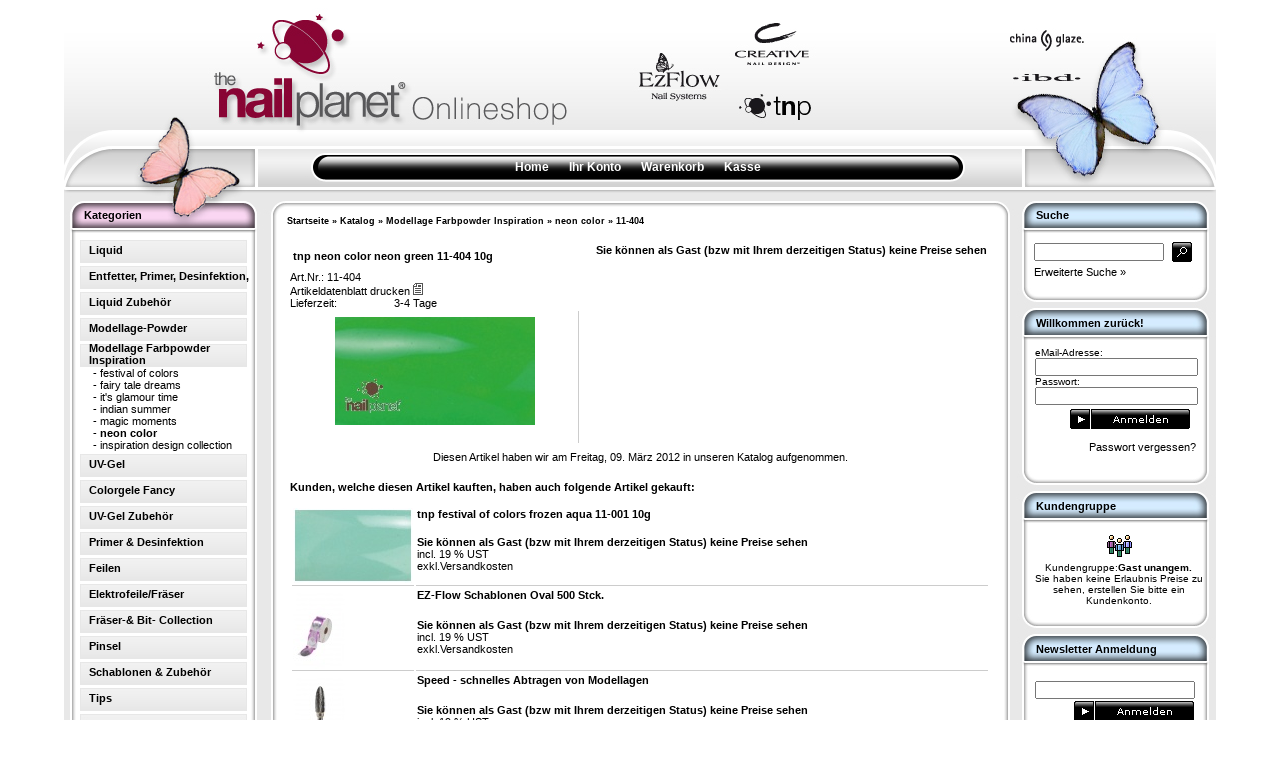

--- FILE ---
content_type: text/html
request_url: https://www.thenailplanet.de/onlineshop/product_info.php?info=p2442_tnp-neon-color-neon-green-11-404-10g.html&XTCsid=4tf6e6737ka0iqlqsbgg6mdjl5
body_size: 54269
content:


<!DOCTYPE html PUBLIC "-//W3C//DTD XHTML 1.0 Transitional//EN" "http://www.w3.org/TR/xhtml1/DTD/xhtml1-transitional.dtd">
<html dir="ltr" lang="de">
<head>
<meta http-equiv="Content-Type" content="text/html; charset=iso-8859-15" /> 
<meta http-equiv="Content-Style-Type" content="text/css" />

<!--
	This OnlineStore is brought to you by XT-Commerce, Community made shopping
	XTC is a free open source e-Commerce System
	created by Mario Zanier & Guido Winger and licensed under GNU/GPL.
	Information and contribution at http://www.xt-commerce.com
-->
<meta name="generator" content="(c) by xt:Commerce v3.0.4 SP2.1 , http://www.xt-commerce.com" />
<meta name="robots" content="index,follow" />
<meta name="language" content="de" />
<meta name="author" content="" />
<meta name="publisher" content="" />
<meta name="company" content="" />
<meta name="page-topic" content="shopping" />
<meta name="reply-to" content="xx@xx.com" />
<meta name="distribution" content="global" />
<meta name="revisit-after" content="14" />
	
<meta name="description" content="" />
<meta name="keywords" content="" />
<title>the nail planet onlineshop -  tnp neon color neon green 11-404 10g 11-404</title>
	<base href="https://www.thenailplanet.de/onlineshop/" />
<link rel="stylesheet" type="text/css" href="templates/xtc_tpl_0080/stylesheet.css" />
<script type="text/javascript"><!--
var selected;
var submitter = null;

function submitFunction() {
    submitter = 1;
}
function popupWindow(url) {
  window.open(url,'popupWindow','toolbar=no,location=no,directories=no,status=no,menubar=no,scrollbars=yes,resizable=yes,copyhistory=no,width=100,height=100,screenX=150,screenY=150,top=150,left=150')
}  

function selectRowEffect(object, buttonSelect) {
  if (!selected) {
    if (document.getElementById) {
      selected = document.getElementById('defaultSelected');
    } else {
      selected = document.all['defaultSelected'];
    }
  }

  if (selected) selected.className = 'moduleRow';
  object.className = 'moduleRowSelected';
  selected = object;

// one button is not an array
  if (document.getElementById('payment'[0])) {
    document.getElementById('payment'[buttonSelect]).checked=true;
  } else {
    //document.getElementById('payment'[selected]).checked=true;
  }
}

function rowOverEffect(object) {
  if (object.className == 'moduleRow') object.className = 'moduleRowOver';
}

function rowOutEffect(object) {
  if (object.className == 'moduleRowOver') object.className = 'moduleRow';
}

function popupImageWindow(url) {
  window.open(url,'popupImageWindow','toolbar=no,location=no,directories=no,status=no,menubar=no,scrollbars=no,resizable=yes,copyhistory=no,width=100,height=100,screenX=150,screenY=150,top=150,left=150')
}
//--></script>
<script type="text/javascript"><!--



//--></script>
</head>
<body>


<table align="center" width="90%"  border="0" cellspacing="0" cellpadding="0">
  <tr>
    <td><table width="100%"  border="0" cellspacing="0" cellpadding="0">
      <tr>
        <td width="100%" valign="top">

       <table width="100%" border="0" cellspacing="0" cellpadding="0">
        <tr>
        <td background="templates/xtc_tpl_0080/img/header_01.jpg"><div style="padding:10px"></div></td>
        </tr>
        </table>

        <table width="100%" border="0" cellspacing="0" cellpadding="0">
        <tr>
        <td width="761"><img height="133" width="761" src="templates/xtc_tpl_0080/img/header_02.jpg" alt="" border="0"></td>
        <td background="templates/xtc_tpl_0080/img/header_03.jpg"><img height="1" src="templates/xtc_tpl_0080/img/pixel_trans.gif" alt="" border="0"></td>
        <td width="238"><img height="133" width="238" src="templates/xtc_tpl_0080/img/header_04.jpg" alt="" border="0"></td>
        </tr>
        </table>



         <table width="100%" border="0" cellspacing="0" cellpadding="0">
        <tr>
        <td width="265"><img height="29" width="265" src="templates/xtc_tpl_0080/img/header_05.jpg" alt="" border="0"></td>
        <td align="center" background="templates/xtc_tpl_0080/img/header_06.jpg"><a class="home" href="index.php">Home</a><img width="20" height="1" src="templates/xtc_tpl_0080/img/pixel_trans.gif" alt="" border="0"><a class="home" href="https://www.thenailplanet.de/onlineshop/account.php">Ihr Konto</a><img width="20" height="1" src="templates/xtc_tpl_0080/img/pixel_trans.gif" alt="" border="0"><a class="home" href="https://www.thenailplanet.de/onlineshop/shopping_cart.php">Warenkorb</a><img width="20" height="1" src="templates/xtc_tpl_0080/img/pixel_trans.gif" alt="" border="0"><a class="home" href="https://www.thenailplanet.de/onlineshop/checkout_shipping.php">Kasse</a></td>
        <td width="269"><img height="29" width="269" src="templates/xtc_tpl_0080/img/header_07.jpg" alt="" border="0"></td>
        </tr>
        </table>

        <table width="100%" border="0" cellspacing="0" cellpadding="0">
        <tr>
        <td width="194"><img height="19" width="194" src="templates/xtc_tpl_0080/img/header_08.jpg" alt="" border="0"></td>
        <td background="templates/xtc_tpl_0080/img/header_09.jpg"><img height="1" src="templates/xtc_tpl_0080/img/pixel_trans.gif" alt="" border="0"></td>
        <td width="194"><img height="19" width="194" src="templates/xtc_tpl_0080/img/header_10.jpg" alt="" border="0"></td>
        </tr>
        </table>



        </td>
      </tr>

<!--Ende Headbereich-->

      <tr>
        <td><table width="100%" border="0" cellpadding="0" cellspacing="0">
          <tr>
            <td class="navLeft" valign="top"><table width="200" border="0" cellpadding="0" cellspacing="0">
              <tr>
                <td>
<table width="100%" border="0" cellpadding="0" cellspacing="0">
  <tr>
    <td valign="top"><table width="100%" border="0" cellpadding="0" cellspacing="0">
        <tr>
          <td valign="top" class="topleft" height="32" background="templates/xtc_tpl_0080/img/hl_cat.jpg"><div style="padding-top:8px;">Kategorien</div></td>

        </tr>
      </table></td>
  </tr>
  <tr>
    <td><table width="100%"  border="0" cellpadding="0" cellspacing="0">
        <tr>
          <td class="boxText2"><img height="5" src="templates/xtc_tpl_0080/img/pixel_trans.gif" alt="" border="0"><br><table border="0" cellspacing="0" cellpadding="0" width="100%"><tr><td  height="25" class="moduleRow2" onmouseover="rowOverEffect(this)" onmouseout="rowOutEffect(this)"><b><a class="cat" href="https://www.thenailplanet.de/onlineshop/index.php?cat=c1_Liquid.html">Liquid</a></b></tr><tr><td class="moduleSub" style="padding-left:25px"><img height="1" src="templates/xtc_tpl_0080/img/pixel_trans.gif" alt="" /></td></tr></table><table border="0" cellspacing="0" cellpadding="0" width="100%"><tr><td  height="25" class="moduleRow2" onmouseover="rowOverEffect(this)" onmouseout="rowOutEffect(this)"><b><a class="cat" href="https://www.thenailplanet.de/onlineshop/index.php?cat=c87_Entfetter--Primer--Desinfektion-.html">Entfetter, Primer, Desinfektion,</a></b></tr><tr><td class="moduleSub" style="padding-left:25px"><img height="1" src="templates/xtc_tpl_0080/img/pixel_trans.gif" alt="" /></td></tr></table><table border="0" cellspacing="0" cellpadding="0" width="100%"><tr><td  height="25" class="moduleRow2" onmouseover="rowOverEffect(this)" onmouseout="rowOutEffect(this)"><b><a class="cat" href="https://www.thenailplanet.de/onlineshop/index.php?cat=c24_Liquid-Zubehoer.html">Liquid Zubehör</a></b></tr><tr><td class="moduleSub" style="padding-left:25px"><img height="1" src="templates/xtc_tpl_0080/img/pixel_trans.gif" alt="" /></td></tr></table><table border="0" cellspacing="0" cellpadding="0" width="100%"><tr><td  height="25" class="moduleRow2" onmouseover="rowOverEffect(this)" onmouseout="rowOutEffect(this)"><b><a class="cat" href="https://www.thenailplanet.de/onlineshop/index.php?cat=c2_Modellage-Powder.html">Modellage-Powder</a></b></tr><tr><td class="moduleSub" style="padding-left:25px"><img height="1" src="templates/xtc_tpl_0080/img/pixel_trans.gif" alt="" /></td></tr></table><table border="0" cellspacing="0" cellpadding="0" width="100%"><tr><td  height="25" class="moduleRow2" onmouseover="rowOverEffect(this)" onmouseout="rowOutEffect(this)"><b><a class="cat" href="https://www.thenailplanet.de/onlineshop/index.php?cat=c206_Modellage-Farbpowder-Inspiration.html"><b>Modellage Farbpowder Inspiration</b></a></b></tr><tr><td class="moduleSub" style="padding-left:25px"><img height="1" src="templates/xtc_tpl_0080/img/pixel_trans.gif" alt="" />&nbsp;-&nbsp;<a href="https://www.thenailplanet.de/onlineshop/index.php?cat=c198_festival-of-colors.html">festival of colors</a></tr><tr><td class="moduleSub" style="padding-left:25px"><img height="1" src="templates/xtc_tpl_0080/img/pixel_trans.gif" alt="" />&nbsp;-&nbsp;<a href="https://www.thenailplanet.de/onlineshop/index.php?cat=c199_fairy-tale-dreams.html">fairy tale dreams</a></tr><tr><td class="moduleSub" style="padding-left:25px"><img height="1" src="templates/xtc_tpl_0080/img/pixel_trans.gif" alt="" />&nbsp;-&nbsp;<a href="https://www.thenailplanet.de/onlineshop/index.php?cat=c200_it-s-glamour-time.html">it's glamour time</a></tr><tr><td class="moduleSub" style="padding-left:25px"><img height="1" src="templates/xtc_tpl_0080/img/pixel_trans.gif" alt="" />&nbsp;-&nbsp;<a href="https://www.thenailplanet.de/onlineshop/index.php?cat=c201_indian-summer.html">indian summer</a></tr><tr><td class="moduleSub" style="padding-left:25px"><img height="1" src="templates/xtc_tpl_0080/img/pixel_trans.gif" alt="" />&nbsp;-&nbsp;<a href="https://www.thenailplanet.de/onlineshop/index.php?cat=c202_magic-moments.html">magic moments</a></tr><tr><td class="moduleSub" style="padding-left:25px"><img height="1" src="templates/xtc_tpl_0080/img/pixel_trans.gif" alt="" />&nbsp;-&nbsp;<a href="https://www.thenailplanet.de/onlineshop/index.php?cat=c203_neon-color.html"><b>neon color</b></a></tr><tr><td class="moduleSub" style="padding-left:25px"><img height="1" src="templates/xtc_tpl_0080/img/pixel_trans.gif" alt="" />&nbsp;-&nbsp;<a href="https://www.thenailplanet.de/onlineshop/index.php?cat=c204_inspiration-design-collection.html">inspiration design collection</a></tr><tr><td class="moduleSub" style="padding-left:25px"><img height="1" src="templates/xtc_tpl_0080/img/pixel_trans.gif" alt="" /></td></tr></table><table border="0" cellspacing="0" cellpadding="0" width="100%"><tr><td  height="25" class="moduleRow2" onmouseover="rowOverEffect(this)" onmouseout="rowOutEffect(this)"><b><a class="cat" href="https://www.thenailplanet.de/onlineshop/index.php?cat=c3_UV-Gel.html">UV-Gel</a></b></tr><tr><td class="moduleSub" style="padding-left:25px"><img height="1" src="templates/xtc_tpl_0080/img/pixel_trans.gif" alt="" /></td></tr></table><table border="0" cellspacing="0" cellpadding="0" width="100%"><tr><td  height="25" class="moduleRow2" onmouseover="rowOverEffect(this)" onmouseout="rowOutEffect(this)"><b><a class="cat" href="https://www.thenailplanet.de/onlineshop/index.php?cat=c188_Colorgele-Fancy.html">Colorgele Fancy</a></b></tr><tr><td class="moduleSub" style="padding-left:25px"><img height="1" src="templates/xtc_tpl_0080/img/pixel_trans.gif" alt="" /></td></tr></table><table border="0" cellspacing="0" cellpadding="0" width="100%"><tr><td  height="25" class="moduleRow2" onmouseover="rowOverEffect(this)" onmouseout="rowOutEffect(this)"><b><a class="cat" href="https://www.thenailplanet.de/onlineshop/index.php?cat=c15_UV-Gel-Zubehoer.html">UV-Gel Zubehör</a></b></tr><tr><td class="moduleSub" style="padding-left:25px"><img height="1" src="templates/xtc_tpl_0080/img/pixel_trans.gif" alt="" /></td></tr></table><table border="0" cellspacing="0" cellpadding="0" width="100%"><tr><td  height="25" class="moduleRow2" onmouseover="rowOverEffect(this)" onmouseout="rowOutEffect(this)"><b><a class="cat" href="https://www.thenailplanet.de/onlineshop/index.php?cat=c10_Primer---Desinfektion.html">Primer & Desinfektion</a></b></tr><tr><td class="moduleSub" style="padding-left:25px"><img height="1" src="templates/xtc_tpl_0080/img/pixel_trans.gif" alt="" /></td></tr></table><table border="0" cellspacing="0" cellpadding="0" width="100%"><tr><td  height="25" class="moduleRow2" onmouseover="rowOverEffect(this)" onmouseout="rowOutEffect(this)"><b><a class="cat" href="https://www.thenailplanet.de/onlineshop/index.php?cat=c18_Feilen.html">Feilen</a></b></tr><tr><td class="moduleSub" style="padding-left:25px"><img height="1" src="templates/xtc_tpl_0080/img/pixel_trans.gif" alt="" /></td></tr></table><table border="0" cellspacing="0" cellpadding="0" width="100%"><tr><td  height="25" class="moduleRow2" onmouseover="rowOverEffect(this)" onmouseout="rowOutEffect(this)"><b><a class="cat" href="https://www.thenailplanet.de/onlineshop/index.php?cat=c16_Elektrofeile-Fraeser.html">Elektrofeile/Fräser</a></b></tr><tr><td class="moduleSub" style="padding-left:25px"><img height="1" src="templates/xtc_tpl_0080/img/pixel_trans.gif" alt="" /></td></tr></table><table border="0" cellspacing="0" cellpadding="0" width="100%"><tr><td  height="25" class="moduleRow2" onmouseover="rowOverEffect(this)" onmouseout="rowOutEffect(this)"><b><a class="cat" href="https://www.thenailplanet.de/onlineshop/index.php?cat=c17_Fraeser---Bit--Collection.html">Fräser-& Bit- Collection</a></b></tr><tr><td class="moduleSub" style="padding-left:25px"><img height="1" src="templates/xtc_tpl_0080/img/pixel_trans.gif" alt="" /></td></tr></table><table border="0" cellspacing="0" cellpadding="0" width="100%"><tr><td  height="25" class="moduleRow2" onmouseover="rowOverEffect(this)" onmouseout="rowOutEffect(this)"><b><a class="cat" href="https://www.thenailplanet.de/onlineshop/index.php?cat=c21_Pinsel.html">Pinsel</a></b></tr><tr><td class="moduleSub" style="padding-left:25px"><img height="1" src="templates/xtc_tpl_0080/img/pixel_trans.gif" alt="" /></td></tr></table><table border="0" cellspacing="0" cellpadding="0" width="100%"><tr><td  height="25" class="moduleRow2" onmouseover="rowOverEffect(this)" onmouseout="rowOutEffect(this)"><b><a class="cat" href="https://www.thenailplanet.de/onlineshop/index.php?cat=c42_Schablonen---Zubehoer.html">Schablonen & Zubehör</a></b></tr><tr><td class="moduleSub" style="padding-left:25px"><img height="1" src="templates/xtc_tpl_0080/img/pixel_trans.gif" alt="" /></td></tr></table><table border="0" cellspacing="0" cellpadding="0" width="100%"><tr><td  height="25" class="moduleRow2" onmouseover="rowOverEffect(this)" onmouseout="rowOutEffect(this)"><b><a class="cat" href="https://www.thenailplanet.de/onlineshop/index.php?cat=c27_Tips.html">Tips</a></b></tr><tr><td class="moduleSub" style="padding-left:25px"><img height="1" src="templates/xtc_tpl_0080/img/pixel_trans.gif" alt="" /></td></tr></table><table border="0" cellspacing="0" cellpadding="0" width="100%"><tr><td  height="25" class="moduleRow2" onmouseover="rowOverEffect(this)" onmouseout="rowOutEffect(this)"><b><a class="cat" href="https://www.thenailplanet.de/onlineshop/index.php?cat=c30_Kleber.html">Kleber</a></b></tr><tr><td class="moduleSub" style="padding-left:25px"><img height="1" src="templates/xtc_tpl_0080/img/pixel_trans.gif" alt="" /></td></tr></table><table border="0" cellspacing="0" cellpadding="0" width="100%"><tr><td  height="25" class="moduleRow2" onmouseover="rowOverEffect(this)" onmouseout="rowOutEffect(this)"><b><a class="cat" href="https://www.thenailplanet.de/onlineshop/index.php?cat=c60_Nagelpflege-Produkte.html">Nagelpflege-Produkte</a></b></tr><tr><td class="moduleSub" style="padding-left:25px"><img height="1" src="templates/xtc_tpl_0080/img/pixel_trans.gif" alt="" /></td></tr></table><table border="0" cellspacing="0" cellpadding="0" width="100%"><tr><td  height="25" class="moduleRow2" onmouseover="rowOverEffect(this)" onmouseout="rowOutEffect(this)"><b><a class="cat" href="https://www.thenailplanet.de/onlineshop/index.php?cat=c56_Manikuere---Pedikuere.html">Maniküre & Pediküre</a></b></tr><tr><td class="moduleSub" style="padding-left:25px"><img height="1" src="templates/xtc_tpl_0080/img/pixel_trans.gif" alt="" /></td></tr></table><table border="0" cellspacing="0" cellpadding="0" width="100%"><tr><td  height="25" class="moduleRow2" onmouseover="rowOverEffect(this)" onmouseout="rowOutEffect(this)"><b><a class="cat" href="https://www.thenailplanet.de/onlineshop/index.php?cat=c43_Nagellackzubehoer.html">Nagellackzubehör</a></b></tr><tr><td class="moduleSub" style="padding-left:25px"><img height="1" src="templates/xtc_tpl_0080/img/pixel_trans.gif" alt="" /></td></tr></table><table border="0" cellspacing="0" cellpadding="0" width="100%"><tr><td  height="25" class="moduleRow2" onmouseover="rowOverEffect(this)" onmouseout="rowOutEffect(this)"><b><a class="cat" href="https://www.thenailplanet.de/onlineshop/index.php?cat=c46_Nailart.html">Nailart</a></b></tr><tr><td class="moduleSub" style="padding-left:25px"><img height="1" src="templates/xtc_tpl_0080/img/pixel_trans.gif" alt="" /></td></tr></table><table border="0" cellspacing="0" cellpadding="0" width="100%"><tr><td  height="25" class="moduleRow2" onmouseover="rowOverEffect(this)" onmouseout="rowOutEffect(this)"><b><a class="cat" href="https://www.thenailplanet.de/onlineshop/index.php?cat=c25_Hygiene---Desinfektion.html">Hygiene & Desinfektion</a></b></tr><tr><td class="moduleSub" style="padding-left:25px"><img height="1" src="templates/xtc_tpl_0080/img/pixel_trans.gif" alt="" /></td></tr></table><table border="0" cellspacing="0" cellpadding="0" width="100%"><tr><td  height="25" class="moduleRow2" onmouseover="rowOverEffect(this)" onmouseout="rowOutEffect(this)"><b><a class="cat" href="https://www.thenailplanet.de/onlineshop/index.php?cat=c26_Arbeitsschutz.html">Arbeitsschutz</a></b></tr><tr><td class="moduleSub" style="padding-left:25px"><img height="1" src="templates/xtc_tpl_0080/img/pixel_trans.gif" alt="" /></td></tr></table><table border="0" cellspacing="0" cellpadding="0" width="100%"><tr><td  height="25" class="moduleRow2" onmouseover="rowOverEffect(this)" onmouseout="rowOutEffect(this)"><b><a class="cat" href="https://www.thenailplanet.de/onlineshop/index.php?cat=c148_Arbeitsplatzleuchten.html">Arbeitsplatzleuchten</a></b></tr><tr><td class="moduleSub" style="padding-left:25px"><img height="1" src="templates/xtc_tpl_0080/img/pixel_trans.gif" alt="" /></td></tr></table><table border="0" cellspacing="0" cellpadding="0" width="100%"><tr><td  height="25" class="moduleRow2" onmouseover="rowOverEffect(this)" onmouseout="rowOutEffect(this)"><b><a class="cat" href="https://www.thenailplanet.de/onlineshop/index.php?cat=c116_Werkzeuge.html">Werkzeuge</a></b></tr><tr><td class="moduleSub" style="padding-left:25px"><img height="1" src="templates/xtc_tpl_0080/img/pixel_trans.gif" alt="" /></td></tr></table><table border="0" cellspacing="0" cellpadding="0" width="100%"><tr><td  height="25" class="moduleRow2" onmouseover="rowOverEffect(this)" onmouseout="rowOutEffect(this)"><b><a class="cat" href="https://www.thenailplanet.de/onlineshop/index.php?cat=c37_Zubehoer.html">Zubehör</a></b></tr><tr><td class="moduleSub" style="padding-left:25px"><img height="1" src="templates/xtc_tpl_0080/img/pixel_trans.gif" alt="" /></td></tr></table><table border="0" cellspacing="0" cellpadding="0" width="100%"><tr><td  height="25" class="moduleRow2" onmouseover="rowOverEffect(this)" onmouseout="rowOutEffect(this)"><b><a class="cat" href="https://www.thenailplanet.de/onlineshop/index.php?cat=c151_Druck-und-Werbemittel.html">Druck und Werbemittel</a></b></tr><tr><td class="moduleSub" style="padding-left:25px"><img height="1" src="templates/xtc_tpl_0080/img/pixel_trans.gif" alt="" /></td></tr></table></td>
        </tr>


    </table></td>
  </tr>
</table>

<table width="100%" border="0" cellpadding="0" cellspacing="0">
  <tr>
    <td><table width="100%"  border="0" cellpadding="0" cellspacing="0">
      <tr>
        <td valign="top" class="infoBoxHeading"><div style="padding-top:30px;">Mehr &uuml;ber...</div></td>

      </tr>
    </table></td>
  </tr>
  <tr>
    <td class="infoBox" align="left"><table style="padding-left:8px" width="95%" border="0" cellpadding="2" cellspacing="0">
        <tr>
          <td class="boxText"><img src="templates/xtc_tpl_0080/img/icon_arrow.gif" alt="" /> <a href="https://www.thenailplanet.de/onlineshop/shop_content.php?coID=1">Liefer- und Versandkosten</a><br /><img src="templates/xtc_tpl_0080/img/icon_arrow.gif" alt="" /> <a href="https://www.thenailplanet.de/onlineshop/shop_content.php?coID=7">Kontakt</a><br /><img src="templates/xtc_tpl_0080/img/icon_arrow.gif" alt="" /> <a href="https://www.thenailplanet.de/onlineshop/shop_content.php?coID=4">Impressum</a><br /><img src="templates/xtc_tpl_0080/img/icon_arrow.gif" alt="" /> <a href="https://www.thenailplanet.de/onlineshop/shop_content.php?coID=3">Unsere AGB's</a><br /><img src="templates/xtc_tpl_0080/img/icon_arrow.gif" alt="" /> <a href="https://www.thenailplanet.de/onlineshop/shop_content.php?coID=2">Privatsphäre und Datenschutz</a><br /></td>
        </tr>
    </table></td>
  </tr>
</table>

<table width="100%" border="0" cellpadding="0" cellspacing="0">
  <tr>
    <td><table width="100%"  border="0" cellpadding="0" cellspacing="0">
      <tr>
        <td valign="top" class="infoBoxHeading"><div style="padding-top:30px;">Informationen</div></td>

      </tr>
    </table></td>
  </tr>
  <tr>
    <td class="infoBox" align="left"><table style="padding-left:8px" width="95%" border="0" cellpadding="2" cellspacing="0">
        <tr>
          <td class="boxText"><img src="templates/xtc_tpl_0080/img/icon_arrow.gif" alt="" /> <a href="https://www.thenailplanet.de/onlineshop/shop_content.php?coID=0">Anleitung Neukunden</a><br /><img src="templates/xtc_tpl_0080/img/icon_arrow.gif" alt="" /> <a href="https://www.thenailplanet.de/onlineshop/shop_content.php?coID=8">Sitemap</a><br /></td>
        </tr>
    </table></td>
  </tr>
</table>

<table width="100%" border="0" cellpadding="0" cellspacing="0">
  <tr>
    <td><table width="100%"  border="0" cellpadding="0" cellspacing="0">
        <tr>
          <td valign="top" class="infoBoxHeading"><div style="padding-top:30px;">Bestseller</div></td>

        </tr>
    </table></td>
  </tr>
  <tr>
    <td class="infoBox_right" align="left"><table width="90%"  border="0" cellpadding="2" cellspacing="0">
        <tr>
          <td class="boxText"><table border="0" width="90%" cellspacing="0" cellpadding="3" class="infoBoxContents">
            <tr>
              <td style="padding-right:4px" align="left" class="boxText2">
                <table width="85%" border="0" cellspacing="2" cellpadding="0">
                  <tr>
            <td valign="top" class="boxText2" style="border-bottom: 1px solid; border-color: #cccccc;">01.</td>
            <td style="border-bottom: 1px solid; border-color: #cccccc;padding-right:4px" class="boxText2"><table width="90%"  border="0" cellpadding="0" cellspacing="0">
                <tr>
                  <td class="boxText2"><a href="https://www.thenailplanet.de/onlineshop/product_info.php?info=p2440_tnp-neon-color-neon-pink-11-402-10g.html">tnp neon color neon pink 11-402 10g</a></td>
                </tr>
                <tr>
                  <td class="boxText2" align="center"><b>Sie k&ouml;nnen als Gast (bzw mit Ihrem derzeitigen Status) keine Preise sehen</b></td>
                </tr>
                <tr>
<td class="boxText2" align="center">incl. 19 % UST<br> exkl.<script language="javascript">document.write('<a href="javascript:newWin=void(window.open(\'https://www.thenailplanet.de/onlineshop/popup_content.php?coID=1\', \'popup\', \'toolbar=0, scrollbars=yes, resizable=yes, height=400, width=400\'))">Versandkosten</a>');</script><noscript><a href="https://www.thenailplanet.de/onlineshop/popup_content.php?coID=1"target=_blank">Versandkosten</a></noscript></td>
</tr>
              </table></td>
          </tr>
                  <tr>
            <td valign="top" class="boxText2" style="border-bottom: 1px solid; border-color: #cccccc;">02.</td>
            <td style="border-bottom: 1px solid; border-color: #cccccc;padding-right:4px" class="boxText2"><table width="90%"  border="0" cellpadding="0" cellspacing="0">
                <tr>
                  <td class="boxText2"><a href="https://www.thenailplanet.de/onlineshop/product_info.php?info=p2442_tnp-neon-color-neon-green-11-404-10g.html">tnp neon color neon green 11-404 10g</a></td>
                </tr>
                <tr>
                  <td class="boxText2" align="center"><b>Sie k&ouml;nnen als Gast (bzw mit Ihrem derzeitigen Status) keine Preise sehen</b></td>
                </tr>
                <tr>
<td class="boxText2" align="center">incl. 19 % UST<br> exkl.<script language="javascript">document.write('<a href="javascript:newWin=void(window.open(\'https://www.thenailplanet.de/onlineshop/popup_content.php?coID=1\', \'popup\', \'toolbar=0, scrollbars=yes, resizable=yes, height=400, width=400\'))">Versandkosten</a>');</script><noscript><a href="https://www.thenailplanet.de/onlineshop/popup_content.php?coID=1"target=_blank">Versandkosten</a></noscript></td>
</tr>
              </table></td>
          </tr>
                  <tr>
            <td valign="top" class="boxText2" style="border-bottom: 1px solid; border-color: #cccccc;">03.</td>
            <td style="border-bottom: 1px solid; border-color: #cccccc;padding-right:4px" class="boxText2"><table width="90%"  border="0" cellpadding="0" cellspacing="0">
                <tr>
                  <td class="boxText2"><a href="https://www.thenailplanet.de/onlineshop/product_info.php?info=p2441_tnp-neon-color-neon-orange-11-403-10g.html">tnp neon color neon orange 11-403 10g</a></td>
                </tr>
                <tr>
                  <td class="boxText2" align="center"><b>Sie k&ouml;nnen als Gast (bzw mit Ihrem derzeitigen Status) keine Preise sehen</b></td>
                </tr>
                <tr>
<td class="boxText2" align="center">incl. 19 % UST<br> exkl.<script language="javascript">document.write('<a href="javascript:newWin=void(window.open(\'https://www.thenailplanet.de/onlineshop/popup_content.php?coID=1\', \'popup\', \'toolbar=0, scrollbars=yes, resizable=yes, height=400, width=400\'))">Versandkosten</a>');</script><noscript><a href="https://www.thenailplanet.de/onlineshop/popup_content.php?coID=1"target=_blank">Versandkosten</a></noscript></td>
</tr>
              </table></td>
          </tr>
                  <tr>
            <td valign="top" class="boxText2" style="border-bottom: 1px solid; border-color: #cccccc;">04.</td>
            <td style="border-bottom: 1px solid; border-color: #cccccc;padding-right:4px" class="boxText2"><table width="90%"  border="0" cellpadding="0" cellspacing="0">
                <tr>
                  <td class="boxText2"><a href="https://www.thenailplanet.de/onlineshop/product_info.php?info=p2443_tnp-neon-color-neon-yellow-11-405-10g.html">tnp neon color neon yellow 11-405 10g</a></td>
                </tr>
                <tr>
                  <td class="boxText2" align="center"><b>Sie k&ouml;nnen als Gast (bzw mit Ihrem derzeitigen Status) keine Preise sehen</b></td>
                </tr>
                <tr>
<td class="boxText2" align="center">incl. 19 % UST<br> exkl.<script language="javascript">document.write('<a href="javascript:newWin=void(window.open(\'https://www.thenailplanet.de/onlineshop/popup_content.php?coID=1\', \'popup\', \'toolbar=0, scrollbars=yes, resizable=yes, height=400, width=400\'))">Versandkosten</a>');</script><noscript><a href="https://www.thenailplanet.de/onlineshop/popup_content.php?coID=1"target=_blank">Versandkosten</a></noscript></td>
</tr>
              </table></td>
          </tr>
                  <tr>
            <td valign="top" class="boxText2" style="border-bottom: 1px solid; border-color: #cccccc;">05.</td>
            <td style="border-bottom: 1px solid; border-color: #cccccc;padding-right:4px" class="boxText2"><table width="90%"  border="0" cellpadding="0" cellspacing="0">
                <tr>
                  <td class="boxText2"><a href="https://www.thenailplanet.de/onlineshop/product_info.php?info=p2439_tnp-neon-color-neon-blue-11-401-10g.html">tnp neon color neon blue 11-401 10g</a></td>
                </tr>
                <tr>
                  <td class="boxText2" align="center"><b>Sie k&ouml;nnen als Gast (bzw mit Ihrem derzeitigen Status) keine Preise sehen</b></td>
                </tr>
                <tr>
<td class="boxText2" align="center">incl. 19 % UST<br> exkl.<script language="javascript">document.write('<a href="javascript:newWin=void(window.open(\'https://www.thenailplanet.de/onlineshop/popup_content.php?coID=1\', \'popup\', \'toolbar=0, scrollbars=yes, resizable=yes, height=400, width=400\'))">Versandkosten</a>');</script><noscript><a href="https://www.thenailplanet.de/onlineshop/popup_content.php?coID=1"target=_blank">Versandkosten</a></noscript></td>
</tr>
              </table></td>
          </tr>
                      </table></td>
            </tr>
          </table></td>
        </tr>
    </table></td>
  </tr>
</table>
                

<table width="100%" border="0" cellpadding="0" cellspacing="0">
  <tr>
    <td><table width="100%"  border="0" cellpadding="0" cellspacing="0">
        <tr>
          <td valign="top" class="infoBoxHeading"><div style="padding-top:30px;">Hersteller</div></td>

        </tr>
    </table></td>
  </tr>
  <tr>
    <td class="infoBox" align="center"><img height="8" src="templates/xtc_tpl_0080/img/pixel_trans.gif" alt="" border="0"><table align="center" width="95%"  border="0" cellpadding="0" cellspacing="0">
        <tr>
          <td align="center" class="boxText2"><form id="manufacturers" action="https://www.thenailplanet.de/onlineshop/index.php" method="get"><select name="manufacturers_id" onchange="this.form.submit();" size="1" style="width: 85%"><option value="" selected="selected">Bitte w&auml;hlen</option><option value="8">Cesars Secrets</option><option value="4">creative</option><option value="1">EZ-Flow</option><option value="3">ibd</option><option value="7">ICP</option><option value="6">the nail planet</option></select><input type="hidden" name="XTCsid" value="4tf6e6737ka0iqlqsbgg6mdjl5" /></form><br>
          <img height="8" src="templates/xtc_tpl_0080/img/pixel_trans.gif" alt="" border="0">
          </td>
        </tr>
    </table></td>
  </tr>
</table></td>
              </tr></table></td>
              <td background="templates/xtc_tpl_0080/img/content_middle_left.jpg" valign="top" align="left" width="23"><img height="15" src="templates/xtc_tpl_0080/img/corner_left_top.jpg" alt="" /></td>
              <td bgcolor="#FFFFFF" valign="top">
            <table width="100%" border="0" cellspacing="0" cellpadding="0">
            <tr>
             <td background="templates/xtc_tpl_0080/img/content_top.jpg"><img height="15" width="1" src="templates/xtc_tpl_0080/img/pixel_trans.gif" alt="" /></td>
             </tr>
            </table>
            <table width="100%" border="0" cellspacing="0" cellpadding="0">
              <tr>
              <td><span class="headerNavigation"><a href="https://www.thenailplanet.de" class="headerNavigation">Startseite</a> &raquo; <a href="https://www.thenailplanet.de/onlineshop/index.php" class="headerNavigation">Katalog</a> &raquo; <a href="https://www.thenailplanet.de/onlineshop/index.php?cat=c206_Modellage-Farbpowder-Inspiration.html" class="headerNavigation">Modellage Farbpowder Inspiration</a> &raquo; <a href="https://www.thenailplanet.de/onlineshop/index.php?cat=c203_neon-color.html" class="headerNavigation">neon color</a> &raquo; <a href="https://www.thenailplanet.de/onlineshop/product_info.php?info=p2442_tnp-neon-color-neon-green-11-404-10g.html" class="headerNavigation">11-404</a></span><br><br>

<form id="cart_quantity" action="https://www.thenailplanet.de/onlineshop/product_info.php?info=p2442_tnp-neon-color-neon-green-11-404-10g.html&action=add_product" method="post">
<table width="100%" border="0">
  <tr>
    <td>
<table width="100%" border="0" cellpadding="0" cellspacing="0">
        <tr>
          <td class="main"><table width="100%" border="0">
              <tr>
                <td class="contentsTopics">tnp neon color neon green 11-404 10g</td>
                <td align="right"><strong>Sie k&ouml;nnen als Gast (bzw mit Ihrem derzeitigen Status) keine Preise sehen</strong><br /><br></td>
              </tr>
            </table>
                         Art.Nr.: 11-404                         <br />
            Artikeldatenblatt drucken <img src="templates/xtc_tpl_0080/buttons/german/print.gif"  style="cursor:hand" onclick="javascript:window.open('https://www.thenailplanet.de/onlineshop/print_product_info.php?products_id=2442', 'popup', 'toolbar=0, width=640, height=600')" alt="" /><br />
                                    <table width="200" border="0" cellpadding="0" cellspacing="0">
              <tr valign="middle">
                <td class="main">Lieferzeit:</td>
                                <td class="main">3-4 Tage</td>
              </tr>
            </table>
                                  </td>
        </tr>
      </table>
      <table width="100%" border="0">
        <tr>
          <td style="border-right: 1px solid; border-color: #cccccc;" valign="top" align="center">
              <table width="1" border="0" cellspacing="0" cellpadding="0">
                <tr>
                  <td align="center">
                      <table width="1" border="0" cellpadding="5" cellspacing="0">
                        <tr>
                          <td><a href="javascript:popupWindow('https://www.thenailplanet.de/onlineshop/popup_image.php?pID=2442&imgID=0')"><img src="images/product_images/info_images/2442_0.jpg" alt="tnp neon color neon green 11-404 10g" /></a></td>
                        </tr>
                        <!-- more images -->
                                                                                                                                                <!-- more images eof -->
                      </table>
                      <br />                                                                                                  </td>
                </tr>
              </table></td>
          <td class="main" valign="top">            <br />            <table width="300"  border="0">
              <tr>
                <td class="main" valign="middle"><table width="100"  border="0">
                  <tr>
                    <td></td>
                    <td></td>
                    </tr></table></td>
              </tr>
            </table>
          </td>
        </tr>
      </table>
    </td>
  </tr>
</table>
<table width="100%" border="0" class="boxTextBG">
  <tr>
    <td align="center">Diesen Artikel haben wir am Freitag, 09. März 2012 in unseren Katalog aufgenommen.<br /></td>
  </tr>
</table>  <table width="100%" border="0">
    <tr>
      <td align="center"> <br />
<table width="100%" border="0" cellpadding="0" cellspacing="0">
  <tr>
    <td class="main"><b>Kunden, welche diesen Artikel kauften, haben auch folgende Artikel gekauft:</b></td>
  </tr>
</table>
<br />
<table width="100%" border="0" cellspacing="0" cellpadding="0">
  <tr>
    <td> <div align="center">
        <table width="100%" border="0">
                    <tr>
            <td width="1" rowspan="2" style="border-bottom: 1px solid; border-color: #cccccc;"><a href="https://www.thenailplanet.de/onlineshop/product_info.php?info=p2380_tnp-festival-of-colors-frozen-aqua-11-001-10g.html"><img src="images/product_images/thumbnail_images/2380_0.jpg" border="0" alt="tnp festival of colors frozen aqua 11-001 10g" /></a></td>
            <td class="main"><strong><a href="https://www.thenailplanet.de/onlineshop/product_info.php?info=p2380_tnp-festival-of-colors-frozen-aqua-11-001-10g.html">tnp festival of colors frozen aqua 11-001 10g</a></strong></td>
          </tr>
          <tr>
            <td style="border-bottom: 1px solid; border-color: #cccccc;" class="main"><br />
              <strong>Sie k&ouml;nnen als Gast (bzw mit Ihrem derzeitigen Status) keine Preise sehen</strong><br /> <span class="smallText">incl. 19 % UST<br> exkl.<script language="javascript">document.write('<a href="javascript:newWin=void(window.open(\'https://www.thenailplanet.de/onlineshop/popup_content.php?coID=1\', \'popup\', \'toolbar=0, scrollbars=yes, resizable=yes, height=400, width=400\'))">Versandkosten</a>');</script><noscript><a href="https://www.thenailplanet.de/onlineshop/popup_content.php?coID=1"target=_blank">Versandkosten</a></noscript></span><br /><br />
              </strong></td>
          </tr>
                    <tr>
            <td width="1" rowspan="2" style="border-bottom: 1px solid; border-color: #cccccc;"><a href="https://www.thenailplanet.de/onlineshop/product_info.php?info=p486_EZ-Flow-Schablonen-Oval-500-Stck-.html"><img src="images/product_images/thumbnail_images/486_0.jpg" border="0" alt="EZ-Flow Schablonen Oval 500 Stck." /></a></td>
            <td class="main"><strong><a href="https://www.thenailplanet.de/onlineshop/product_info.php?info=p486_EZ-Flow-Schablonen-Oval-500-Stck-.html">EZ-Flow Schablonen Oval 500 Stck.</a></strong></td>
          </tr>
          <tr>
            <td style="border-bottom: 1px solid; border-color: #cccccc;" class="main"><br />
              <strong>Sie k&ouml;nnen als Gast (bzw mit Ihrem derzeitigen Status) keine Preise sehen</strong><br /> <span class="smallText">incl. 19 % UST<br> exkl.<script language="javascript">document.write('<a href="javascript:newWin=void(window.open(\'https://www.thenailplanet.de/onlineshop/popup_content.php?coID=1\', \'popup\', \'toolbar=0, scrollbars=yes, resizable=yes, height=400, width=400\'))">Versandkosten</a>');</script><noscript><a href="https://www.thenailplanet.de/onlineshop/popup_content.php?coID=1"target=_blank">Versandkosten</a></noscript></span><br /><br />
              </strong></td>
          </tr>
                    <tr>
            <td width="1" rowspan="2" style="border-bottom: 1px solid; border-color: #cccccc;"><a href="https://www.thenailplanet.de/onlineshop/product_info.php?info=p2298_Speed---schnelles-Abtragen-von-Modellagen.html"><img src="images/product_images/thumbnail_images/2298_0.jpg" border="0" alt="Speed - schnelles Abtragen von Modellagen" /></a></td>
            <td class="main"><strong><a href="https://www.thenailplanet.de/onlineshop/product_info.php?info=p2298_Speed---schnelles-Abtragen-von-Modellagen.html">Speed - schnelles Abtragen von Modellagen</a></strong></td>
          </tr>
          <tr>
            <td style="border-bottom: 1px solid; border-color: #cccccc;" class="main"><br />
              <strong>Sie k&ouml;nnen als Gast (bzw mit Ihrem derzeitigen Status) keine Preise sehen</strong><br /> <span class="smallText">incl. 19 % UST<br> exkl.<script language="javascript">document.write('<a href="javascript:newWin=void(window.open(\'https://www.thenailplanet.de/onlineshop/popup_content.php?coID=1\', \'popup\', \'toolbar=0, scrollbars=yes, resizable=yes, height=400, width=400\'))">Versandkosten</a>');</script><noscript><a href="https://www.thenailplanet.de/onlineshop/popup_content.php?coID=1"target=_blank">Versandkosten</a></noscript></span><br /><br />
              </strong></td>
          </tr>
                    <tr>
            <td width="1" rowspan="2" style="border-bottom: 1px solid; border-color: #cccccc;"><a href="https://www.thenailplanet.de/onlineshop/product_info.php?info=p1405_Boogie-Nights--Carnival-Collection---French-Quater.html"><img src="images/product_images/thumbnail_images/1405_0.jpg" border="0" alt="Boogie Nights "Carnival Collection"  French Quater" /></a></td>
            <td class="main"><strong><a href="https://www.thenailplanet.de/onlineshop/product_info.php?info=p1405_Boogie-Nights--Carnival-Collection---French-Quater.html">Boogie Nights "Carnival Collection"  French Quater</a></strong></td>
          </tr>
          <tr>
            <td style="border-bottom: 1px solid; border-color: #cccccc;" class="main"><br />
              <strong>Sie k&ouml;nnen als Gast (bzw mit Ihrem derzeitigen Status) keine Preise sehen</strong><br /> <span class="smallText">incl. 19 % UST<br> exkl.<script language="javascript">document.write('<a href="javascript:newWin=void(window.open(\'https://www.thenailplanet.de/onlineshop/popup_content.php?coID=1\', \'popup\', \'toolbar=0, scrollbars=yes, resizable=yes, height=400, width=400\'))">Versandkosten</a>');</script><noscript><a href="https://www.thenailplanet.de/onlineshop/popup_content.php?coID=1"target=_blank">Versandkosten</a></noscript></span><br /><br />
              </strong></td>
          </tr>
                    <tr>
            <td width="1" rowspan="2" style="border-bottom: 1px solid; border-color: #cccccc;"><a href="https://www.thenailplanet.de/onlineshop/product_info.php?info=p2381_tnp-festival-of-colors-ocean-blue-11-002-10g.html"><img src="images/product_images/thumbnail_images/2381_0.jpg" border="0" alt="tnp festival of colors ocean blue 11-002 10g" /></a></td>
            <td class="main"><strong><a href="https://www.thenailplanet.de/onlineshop/product_info.php?info=p2381_tnp-festival-of-colors-ocean-blue-11-002-10g.html">tnp festival of colors ocean blue 11-002 10g</a></strong></td>
          </tr>
          <tr>
            <td style="border-bottom: 1px solid; border-color: #cccccc;" class="main"><br />
              <strong>Sie k&ouml;nnen als Gast (bzw mit Ihrem derzeitigen Status) keine Preise sehen</strong><br /> <span class="smallText">incl. 19 % UST<br> exkl.<script language="javascript">document.write('<a href="javascript:newWin=void(window.open(\'https://www.thenailplanet.de/onlineshop/popup_content.php?coID=1\', \'popup\', \'toolbar=0, scrollbars=yes, resizable=yes, height=400, width=400\'))">Versandkosten</a>');</script><noscript><a href="https://www.thenailplanet.de/onlineshop/popup_content.php?coID=1"target=_blank">Versandkosten</a></noscript></span><br /><br />
              </strong></td>
          </tr>
                    <tr>
            <td width="1" rowspan="2" style="border-bottom: 1px solid; border-color: #cccccc;"><a href="https://www.thenailplanet.de/onlineshop/product_info.php?info=p2402_tnp-festival-of-colors-black-velvet-11-023-10g.html"><img src="images/product_images/thumbnail_images/2402_0.jpg" border="0" alt="tnp festival of colors black velvet 11-023 10g" /></a></td>
            <td class="main"><strong><a href="https://www.thenailplanet.de/onlineshop/product_info.php?info=p2402_tnp-festival-of-colors-black-velvet-11-023-10g.html">tnp festival of colors black velvet 11-023 10g</a></strong></td>
          </tr>
          <tr>
            <td style="border-bottom: 1px solid; border-color: #cccccc;" class="main"><br />
              <strong>Sie k&ouml;nnen als Gast (bzw mit Ihrem derzeitigen Status) keine Preise sehen</strong><br /> <span class="smallText">incl. 19 % UST<br> exkl.<script language="javascript">document.write('<a href="javascript:newWin=void(window.open(\'https://www.thenailplanet.de/onlineshop/popup_content.php?coID=1\', \'popup\', \'toolbar=0, scrollbars=yes, resizable=yes, height=400, width=400\'))">Versandkosten</a>');</script><noscript><a href="https://www.thenailplanet.de/onlineshop/popup_content.php?coID=1"target=_blank">Versandkosten</a></noscript></span><br /><br />
              </strong></td>
          </tr>
                  </table>
      </div></td>
  </tr>
</table><br /></td>
    </tr>
  </table></form></td>
              </tr>
            </table></td>
            <td valign="top"  background="templates/xtc_tpl_0080/img/content_middle_right.jpg" align="right" width="23"><img height="15" src="templates/xtc_tpl_0080/img/corner_right_top.jpg" alt="" /></td>

            <td class="navRight" valign="top"><table width="200"  border="0" cellspacing="0" cellpadding="0">
              <tr>
              <td>
<form id="quick_find" action="https://www.thenailplanet.de/onlineshop/advanced_search_result.php" method="get"><input type="hidden" name="XTCsid" value="4tf6e6737ka0iqlqsbgg6mdjl5" />
<table width="100%" border="0" cellpadding="0" cellspacing="0">
  <tr>
    <td><table width="100%" border="0" cellpadding="0" cellspacing="0">
        <tr>
          <td valign="top" class="topright" height="32" background="templates/xtc_tpl_0080/img/hl_search.jpg"><div style="padding-top:8px;">Suche</div></td>     

        </tr>
    </table></td>
  </tr>
  <tr>
    <td class="infoBox" align="left"><table style="padding-left:2px" width="95%" border="0" cellpadding="2" cellspacing="0" width="95%"  border="0" cellpadding="2" cellspacing="0">
        <tr>
          <td class="boxText">
            <table width="95%"  border="0" cellpadding="2" cellspacing="0">
              <tr>
                <td valign="middle"><input type="text" name="keywords" size="19" maxlength="30" /></td>
                <td valign="middle"><input type="image" src="templates/xtc_tpl_0080/buttons/german/button_quick_find.gif" alt="BOX_HEADING_SEARCH" title=" BOX_HEADING_SEARCH " /></td>
              </tr>
              <tr>
              <td class="smallText">
            <a href="https://www.thenailplanet.de/onlineshop/advanced_search.php">Erweiterte Suche &raquo;</a> </td>
              </tr>
            </table>
            </td>
        </tr>
    </table></td>
  </tr>
</table>
</form>

<table width="100%" border="0" cellpadding="0" cellspacing="0">
  <tr>
    <td><table width="100%"  border="0" cellpadding="0" cellspacing="0">
        <tr>
          <td valign="top" class="infoBoxHeading_right"><div style="padding-top:30px;">Willkommen zur&uuml;ck!</div></td>

        </tr>
      </table></td>
  </tr>
  <tr>
    <td class="infoBox_right" align="left"> <table width="95%"  border="0" cellpadding="2" cellspacing="0">
        <tr>
          <td class="boxText"><form id="loginbox" method="post" action="https://www.thenailplanet.de/onlineshop/login.php?action=process">
            <table width="100%"  border="0" cellpadding="0" cellspacing="0">
              <tr>
                <td class="boxText2">eMail-Adresse:</td>
              </tr>
              <tr>
                <td><input type="text" name="email_address" size="24" maxlength="50" style="width:155px" /></td>
              </tr>
              <tr>
                <td class="boxText2">Passwort:</td>
              </tr>
              <tr>
                <td><table width="100%"  border="0" cellpadding="0" cellspacing="0">
                    <tr>
                      <td><input type="password" name="password" size="24" maxlength="30" style="width:155px" /></td>
                    </tr>
                    <tr>
                      <td style="padding-top:4px;padding-right:14px" align="right"><input type="image" src="templates/xtc_tpl_0080/buttons/german/button_login_small.gif" alt="Anmelden" title=" Anmelden " /></td>
                    </tr>
                  </table></td>
              </tr>
            </table></form></td>
        </tr>
      </table></td>
  </tr>
  <tr>
    <td style="padding-right:20px" class="infoBox_right" align="right"><a href="https://www.thenailplanet.de/onlineshop/password_double_opt.php">Passwort vergessen?</a><br><br></td>
  </tr>
</table>

<table width="100%" border="0" cellpadding="0" cellspacing="0">
  <tr>
    <td><table width="100%"  border="0" cellpadding="0" cellspacing="0">
        <tr>
          <td valign="top" class="infoBoxHeading_right"><div style="padding-top:30px;">Kundengruppe</div></td>

        </tr>
    </table></td>
  </tr>
  <tr>
    <td class="infoBox_right" align="center"><table width="95%"  border="0" cellpadding="2" cellspacing="0">
        <tr>
          <td align="center" class="boxText2"><img src="admin/images/icons/guest_status.gif" alt="" width="32" height="32" /><br />Kundengruppe:<b>Gast unangem.</b><br />Sie haben keine Erlaubnis Preise zu sehen, erstellen Sie bitte ein Kundenkonto.</td>
        </tr>
    </table></td>
  </tr>
</table>
<form id="sign_in" action="https://www.thenailplanet.de/onlineshop/newsletter.php" method="post">
<table width="100%" border="0" cellpadding="0" cellspacing="0">
  <tr>
    <td><table width="100%"  border="0" cellpadding="0" cellspacing="0">
        <tr>
          <td valign="top" class="infoBoxHeading_right"><div style="padding-top:30px;">Newsletter Anmeldung</div></td>

        </tr>
    </table></td>
  </tr>
  <tr>
    <td class="infoBox_right" align="left"><img height="8" src="templates/xtc_tpl_0080/img/pixel_trans.gif" alt="" border="0"><br>
    <table width="95%"  border="0" cellpadding="2" cellspacing="0">
        <tr>
          <td class="boxText">
            <table width="100%"  border="0" cellpadding="0" cellspacing="0">
              <tr>
                <td class="main"></td>
              </tr>
              <tr>
                <td><input type="text" name="email" size="24" maxlength="50" /></td>
              </tr>
              <tr>
                <td><table width="100%"  border="0" cellpadding="2" cellspacing="0">
                    <tr>
                      <td style="padding-right:10px" align="right"><input type="image" src="templates/xtc_tpl_0080/buttons/german/button_login_small.gif" alt="Anmelden" title=" Anmelden " /></td>
                    </tr>
                  </table></td>
              </tr>
            </table>
            <img height="8" src="templates/xtc_tpl_0080/img/pixel_trans.gif" alt="" border="0"></td>
        </tr>
      </table></td>
  </tr>
</table>
</form>

<table width="100%" border="0" cellpadding="0" cellspacing="0">
  <tr>
    <td valign="top" class="infoBoxHeading_right"><div style="padding-top:30px;"><table width="100%" border="0" cellpadding="0" cellspacing="0">
        <tr>
          <td class="cart" valign="top">Neue Artikel</td>
          <td style="padding-right:20px;padding-top:2px" align="right" valign="top"><a href="https://www.thenailplanet.de/onlineshop/products_new.php"><img src="templates/xtc_tpl_0080/img/icon_more.gif" alt="" /></a></td>
        </tr>
    </table></div></td>
  </tr>
  <tr>
    <td style="padding-left:2px" class="infoBox" align="center"><table align="center" width="95%"  border="0" cellpadding="2" cellspacing="0"><tr><td align="center" class="boxText2"><table align="center" border="0" width="90%" cellspacing="0" cellpadding="3" class="infoBoxContents">
      <tr>
        <td align="center" valign="middle" class="boxText2">
           <a href="https://www.thenailplanet.de/onlineshop/product_info.php?info=p2767_Halbmond-Feile-wei--100-180-Grit-50Stueck.html"><img src="images/product_images/thumbnail_images/2767_0.jpg" alt="Halbmond Feile weiß 100/180 Grit 50Stück" /></a>
<br /> <a href="https://www.thenailplanet.de/onlineshop/product_info.php?info=p2767_Halbmond-Feile-wei--100-180-Grit-50Stueck.html">Halbmond Feile weiß 100/180 Grit 50Stück</a>
                        <br /></td>
      </tr>
      <tr>
        <td align="left" valign="middle" class="boxText2">
                <table width="98%" border="0" cellpadding="0" cellspacing="0">
          <tr>
            <td align="center" valign="middle">Sie k&ouml;nnen als Gast (bzw mit Ihrem derzeitigen Status) keine Preise sehen<br />incl. 19 % UST<br> exkl.<script language="javascript">document.write('<a href="javascript:newWin=void(window.open(\'https://www.thenailplanet.de/onlineshop/popup_content.php?coID=1\', \'popup\', \'toolbar=0, scrollbars=yes, resizable=yes, height=400, width=400\'))">Versandkosten</a>');</script><noscript><a href="https://www.thenailplanet.de/onlineshop/popup_content.php?coID=1"target=_blank">Versandkosten</a></noscript></td>
          </tr>
        </table></td>
      </tr>
    </table></td>
        </tr>
    </table></td>
  </tr>
</table></td>
              </tr>
            </table></td>

          </tr>
          <tr>
            <td colspan="5" valign="top"><table width="100%"  border="0" cellpadding="0" cellspacing="0">

<!--Footer-->


      <tr>
        <td valign="top"><table width="100%" cellspacing="0" cellpadding="0" border="0">
        </tr>
             <td valign="top" align="left" width="200"><img src="templates/xtc_tpl_0080/img/box_end_left.jpg" alt="" /></td>
             <td valign="top">
             <table border="0" cellspacing="0" cellpadding="0" width="100%">
             <td valign="top" align="left" width="23"><img height="23" src="templates/xtc_tpl_0080/img/corner_left_bottom.jpg" alt="" /></td>
             <td background="templates/xtc_tpl_0080/img/content_bottom.jpg"><img width="1" src="templates/xtc_tpl_0080/img/pixel_trans.gif" alt="" /></td>
             <td valign="top" align="left" width="23"><img height="23" src="templates/xtc_tpl_0080/img/corner_right_bottom.jpg" alt="" /></td>
             </table></td>
             <td valign="top" align="right" width="200"><img  src="templates/xtc_tpl_0080/img/box_end_right.jpg" alt="" /></td>
        </tr>
        </table>
        <table width="100%" cellspacing="0" cellpadding="0" border="0">
        </tr>
             <td background="templates/xtc_tpl_0080/img/footer.jpg"  valign="top" align="right"><img width="136" height="39" src="templates/xtc_tpl_0080/img/pixel_trans.gif" alt="" /></td>
        </tr>
        <tr>

        </tr></table></td>
      </tr>



    </table></td>
            </tr>
        </table></td>
      </tr>
    </table></td>
  </tr>
</table>
<div class="copyright">eCommerce Engine &copy; 2006 <a href="http://www.xt-commerce.com" target="_blank">xt:Commerce Shopsoftware</a></div></body></html>

--- FILE ---
content_type: text/css
request_url: https://www.thenailplanet.de/onlineshop/templates/xtc_tpl_0080/stylesheet.css
body_size: 13693
content:
/* -----------------------------------------------------------------------------------------
   $Id: stylesheet.css,v 1.4 2004/06/06 17:13:29 novalis Exp $

   XT-Commerce - community made shopping
   http://www.xt-commerce.com

   Copyright (c) 2004 XT-Commerce
   -----------------------------------------------------------------------------------------
   based on:
   (c) 2000-2001 The Exchange Project  (earlier name of osCommerce)
   (c) 2002-2003 osCommerce(stylesheet.css,v 1.54 2003/05/27); www.oscommerce.com
   (c) 2003         nextcommerce (stylesheet.css,v 1.7 2003/08/13); www.nextcommerce.org

   Released under the GNU General Public License
   ---------------------------------------------------------------------------------------*/

.boxText {
        font-family: Verdana, Arial, sans-serif;
        font-size: 10px;
        padding-left:14px;

}

.boxText2 {
        font-family: Verdana, Arial, sans-serif;
        font-size: 10px;

}

.boxTextBG {
        font-family: Verdana, Arial, sans-serif;
        font-size: 11px;
        background-color: #ffffff;
}
.boxTextBGII {
        font-family: Verdana, Arial, sans-serif;
        font-size: 11px;
        background-color: #f6f6f6;
        color:#000000;

}
.boxTextPrice {
        font-family: Verdana, Arial, sans-serif;
        font-size: 11px;
        color: #000000;
}

.errorBox {
        font-family : Verdana, Arial, sans-serif;
        font-size : 10px;
        font-weight: bold;
        background-color: #D3ECFF;
        color:#000000;
        border: 1px solid;
        border-color: #b3b3b3;
}
.gvBox {
        font-family : Verdana, Arial, sans-serif;
        font-size : 14px;
        font-weight: bold;
        border-color: #000000;
        border: 1px solid;
        border-color: #B73C00
}
.stockWarning {
        font-family : Verdana, Arial, sans-serif;
        font-size : 10px;
        color: #B73C00
}

.outline {
border-width: 1px;
border-color: #b3b3b3;
border-style: solid;
}

.outline2 {
border-left: 1px solid;
border-right: 1px solid;
border-color: #b3b3b3;

}


.contentsTopics2 {
        font-family: Verdana, Arial, Helvetica, sans-serif;
        font-size: 12px;
        line-height: 16px;
        height: 16px;
        text-decoration: none;
        background-color: #FFFFFF;
        font-weight: bold;
        color: #FFFFFF;
        border: 1px solid #C5C6C7;
}

.productsNotifications {

}

.orderEdit {
        font-family : Verdana, Arial, sans-serif;
        font-size : 10px;
        color: #B73C00
        text-decoration: underline;
}

BODY {
        color: #000000;
        margin: 0px;
        background-color: #FFF;
        font-family : Verdana, Arial, sans-serif;
        font-size : 10px;
}

strong,td {
        color: #000000;
        font-family : Verdana, Arial, sans-serif;
        font-size : 11px;
}

.special {
        color: #000000;
        font-family : Verdana, Arial, sans-serif;
        font-size : 12px;
}


img{
        border:0;
}

A {
  color: #000000;
  text-decoration: none;
  font-family : Verdana, Arial, sans-serif;
  font-size : 11px;
}



A:hover {
  color: #000000;
  text-decoration: underline;
}


A.cat {
  color: #000000;
  text-decoration: none;
  font-family : Verdana, Arial, sans-serif;
  font-size : 11px;
}



A.cat:hover {
  color: #000000;
  text-decoration: none;
}
A.home {
  color: #ffffff;
  text-decoration: none;
  font-family : Verdana, Arial, sans-serif;
  font-size : 12px;
  font-weight:bold;
}



A.home:hover {
  color: #ffffff;
  text-decoration: underline;
}

A.copyright {
  color: #000000;
  text-decoration: none;
  font-family : Verdana, Arial, sans-serif;
        font-size : 9px;
}



A.copyright:hover {
  color: #000000;
  text-decoration: underline;
}




FORM {
        display: inline;
}

TR.header {
        background-color: #000000;
}

TR.headerNavigation {

}

.headerNavigation {
        font-family: Verdana, Arial, sans-serif;
        font-size: 9px;
        color: #000000;
        font-weight : bold;

}

A.headerNavigation {
  color: #000000;
}

A.headerNavigation:hover {
  color: #000000;
}

TD.conditions {
  background-color: #F2D0EB;
  font-family : Verdana, Arial, sans-serif;
        font-size : 11px;
}

A.confirmationEdit {
        color: #0060B5;
        font-style: italic;
}
A.confirmationEdit:hover {
        color: #0060B5;
        font-style: italic;
        text-decoration: underline;
}
TR.headerError {
  background-color: #B73C00
}

TR.headerMessage {
        background-color: #B73C00;
}

.moduleHeading {
        font-family: Verdana, Arial, sans-serif;
        font-size: small;
        font-weight: bold;
        padding-bottom: 10px;
}

TD.headerError {
  font-family: Tahoma, Verdana, Arial, sans-serif;
  font-size: 12px;
  background: #B73C00
  color: #000000;
  font-weight : bold;
  text-align : center;
}

TR.headerInfo {
  background: #B73C00
}

TD.headerInfo {
  font-family: Tahoma, Verdana, Arial, sans-serif;
  font-size: 12px;
  background: #B73C00
  color: #000000;
  font-weight: bold;
  text-align: center;
}




.infoBox {
}

.infoBoxContents {
  font-family: Verdana, Arial, sans-serif;
  font-size: 11px;
}

.infoBoxNotice {
  background: #B73C00
}

.infoBoxNoticeContents {
  background: #B73C00
  font-family: Verdana, Arial, sans-serif;
  font-size: 11px;
}

TD.infoBoxHeading {
  font-family: Verdana, Arial, sans-serif;
  font-size: 11px;
  font-weight: bold;
  background-image: url(img/hl_box_left.jpg);
  height:53px;
  color: #000000;
  text-valign: middle;
  padding-left:20px;
  background-repeat:no-repeat;
}

.cart {
  font-family: Verdana, Arial, sans-serif;
  font-size: 11px;
  font-weight: bold;
  color: #000000;


}

TD.topleft {
  font-family: Verdana, Arial, sans-serif;
  font-size: 11px;
  font-weight: bold;
  background-image: url(img/hl_cat.jpg);
  color: #000000;
  padding-left:20px;
  height:32px;
}

TD.infoBoxHeading_right,TR.infoBoxHeading_right {
  font-family: Verdana, Arial, sans-serif;
  font-size: 11px;
  font-weight: bold;
  background-image: url(img/hl_box_right.jpg);
  height:53px;
  color: #000000;
  text-valign: middle;
  padding-left:20px;
  background-repeat:no-repeat;
}

TD.topright {
  font-family: Verdana, Arial, sans-serif;
  font-size: 11px;
  font-weight: bold;
  background-image: url(img/hl_search.jpg);
  color: #000000;
  padding-left:20px;
  height:32px;
}

TD.infoBox, SPAN.infoBox {
  font-family: Verdana, Arial, sans-serif;
  font-size: 11px;
  padding-top:5px;
  padding-bottom:5px;

}

TD.infoBox_right, SPAN.infoBox_right {
  font-family: Verdana, Arial, sans-serif;
  font-size: 11px;
  padding-top:5px;
  padding-left:5px;
  padding-bottom:5px;



}

TR.accountHistory-odd, TR.addressBook-odd, TR.alsoPurchased-odd, TR.payment-odd, TR.productListing-odd, TR.productReviews-odd, TR.upcomingProducts-odd, TR.shippingOptions-odd {
  background: #f8f8f9;
}

TR.accountHistory-even, TR.addressBook-even, TR.alsoPurchased-even, TR.payment-even, TR.productListing-even, TR.productReviews-even, TR.upcomingProducts-even, TR.shippingOptions-even {
  background: #f8f8f9;
}

TABLE.productListing {
  border: 1px;
  border-style: solid;
  border-color: #EFEFEF;
  border-spacing: 1px;
}

.productListing-heading {
  font-family: Verdana, Arial, sans-serif;
  font-size: 11px;
  background: #B73C00
  color: #000000;
  font-weight: bold;
}

TD.productListing-data {
  font-family: Verdana, Arial, sans-serif;
  font-size: 11px;
}

A.pageResults {
        color: #B73C00;
        text-decoration: none;
}

A.pageResults:hover {
  color: #B73C00;
  text-decoration: underline;

}

TD.pageHeading, DIV.pageHeading {
  font-family: Verdana, Arial, sans-serif;
  font-size: 16px;
  font-weight: bold;
  color: #000000;
}

TR.subBar {

}

TD.subBar {
  font-family: Verdana, Arial, sans-serif;
  font-size: 11px;
  color: #000000;
}

TD.main, P.main {
  font-family: Verdana, Arial, sans-serif;
  font-size: 11px;

}

TD.content {
  font-family: Verdana, Arial, sans-serif;
  font-size: 11px;
  padding-left:10px;
  padding-right:10px;

}

TD.smallText, SPAN.smallText, P.smallText {
  font-family: Verdana, Arial, sans-serif;
  font-size: 11px;
}

TD.accountCategory {
  font-family: Verdana, Arial, sans-serif;
  font-size: 13px;
  color: #B73C00
}

TD.fieldKey {
  font-family: Verdana, Arial, sans-serif;
  font-size: 12px;
  font-weight: bold;
}

TD.fieldValue {
  font-family: Verdana, Arial, sans-serif;
  font-size: 12px;
}

TD.tableHeading {
  font-family: Verdana, Arial, sans-serif;
  font-size: 12px;
  font-weight: bold;
}

SPAN.newItemInCart {
  font-family: Verdana, Arial, sans-serif;
  font-size: 11px;
  color: #B73C00
}

CHECKBOX, INPUT, RADIO, SELECT {
        font-family: Verdana, Arial, sans-serif;
        font-size: 11px;
}

TEXTAREA {
  width: 100%;
  font-family: Verdana, Arial, sans-serif;
  font-size: 11px;
}

SPAN.greetUser {
  font-family: Verdana, Arial, sans-serif;
  font-size: 11px;
  font-weight: bold;
  color:#ED8FDA;
}

SPAN.underline {
        text-decoration: underline;
}

TABLE.formArea {

  border-color: #b3b3b3;
  border-style: solid;
  border-width: 1px;
  background-color: #f6f6f6;
}

TD.formAreaTitle {
  font-family: Tahoma, Verdana, Arial, sans-serif;
  font-size: 12px;
  font-weight: bold;
}

.copyright {
font-family: Verdana, Arial, sans-serif;
font-size: 9px;
line-height: 1.5;
text-align:center;
}
.parseTime {
font-family: Verdana, Arial, sans-serif;
font-size: 9px;
line-height: 1.5;
text-align:center;
}

SPAN.markProductOutOfStock {
  font-family: Tahoma, Verdana, Arial, sans-serif;
  font-size: 12px;
  color: #B73C00
  font-weight: bold;
}

SPAN.productSpecialPrice {
  font-family: Verdana, Arial, sans-serif;
  color: #000000;
}
SPAN.productOldPrice {
        font-family: Verdana, Arial, sans-serif;
        color: #ED8FDA;
        text-decoration: line-through;
}

SPAN.price {
        font-family: Verdana, Arial, sans-serif;
        color: #000000;
        font-size: 12px;
        font-weight: bold;
}

SPAN.errorText {
  font-family: Verdana, Arial, sans-serif;
  color: #B73C00
}

SPAN.productDiscountPrice {
  font-family: Verdana, Arial, sans-serif;
  color: #B73C00;
  font-weight: bold;
}

.smallHeading {
        font-family: Arial;
        font-size: x-small;
        font-weight: bold;
        color: Black;
}

.moduleRow {
 font-family:Arial;
 font-size: 11px;


}
.moduleRowOver {

        font-family: Arial;
    font-size: 11px;
        }

.moduleRowSelected { }

.moduleRow2 {
font-family: Trebuchet MS, Arial, sans-serif;
font-size: 11px;
color: #000000;
background-image: url(img/button.jpg);
width: 200px;
padding-left:25px;



}
.moduleRowOver2 {

font-family: Trebuchet MS, Arial, sans-serif;
font-size: 11px;
color: #000000;
background-image: url(img/button.jpg);
width: 200px;
padding-left:25px;


        }


.checkoutBarFrom, .checkoutBarTo { font-family: Verdana, Arial, sans-serif; font-size: 11px; color: #000000; }
.checkoutBarCurrent { font-family: Verdana, Arial, sans-serif; font-size: 11px; color: #F87ADE; }

/* sitewide font classes */
/* Note: heading<Number> equals <font size="Number"> */
.heading1 { font-family: Verdana, Arial, Helvetica, sans-serif; font-size: 7pt; }
.heading2 { font-family: Verdana, Arial, Helvetica, sans-serif; font-size: 9pt; }
.heading3 { font-family: Verdana, Arial, Helvetica, sans-serif; font-size: 10pt; }
.heading4 { font-family: Verdana, Arial, Helvetica, sans-serif; font-size: 12pt; }
.heading5 { font-family: Verdana, Arial, Helvetica, sans-serif; font-size: 16pt; }

/* Sitemap Tables */
.sitemap_heading {font-family: Verdana, Arial, Helvetica, sans-serif; font-size: 10pt; color: #000000;
        background-color: #CEE5F7;
        padding-top: 2px; padding-bottom: 2px;}
.sitemap_heading a {color:#000000;}
.sitemap_heading a:hover {color:#000000; text-decoration:none;}

.sitemap_sub {font-family: Verdana, Arial, Helvetica, sans-serif; font-size: 9pt; color: #000000; background-color: #f6f6f6; padding: 2px 2px;}
.sitemap_sub a {color:#000000;}
.sitemap_sub a:hover {color:#000000; text-decoration:none;}


/* message box */

.messageBox { font-family: Verdana, Arial, sans-serif; font-size: 11px; }
.messageStackError, .messageStackWarning { font-family: Verdana, Arial, sans-serif; font-size: 11px; color: #000000;}
.messageStackSuccess { font-family: Verdana, Arial, sans-serif; font-size: 11px; color: #000000;}

/* input requirement */

.inputRequirement { font-family: Verdana, Arial, sans-serif; font-size: 11px; color: #ED8FDA }

.tableShop {

border-left: 1px solid;
border-right: 1px solid;
border-color: #EFEFEF;
}

.navLeft {

        background-image: url(img/bg_left_column.jpg);
        width: 200px;
}
.navRight {

        background-image: url(img/bg_right_column.jpg);
        width: 200px;
}

.contentsTopics {
        font-family: Verdana, Arial, sans-serif;
        font-size: 11px;
        font-weight: bold;
}

.tableListingI {
        background-color: #FDE0D3;
}

.tableListingII {
        background-color: #FFFFFF;
}

.tableBody {
padding: 5px;
}

.poweredby {
  font-family: Verdana, Arial, sans-serif;
  font-size: 11px;
  color: #000000;
  font-weight: bold;
}
.onepxwidth {
        width: 1px;
}